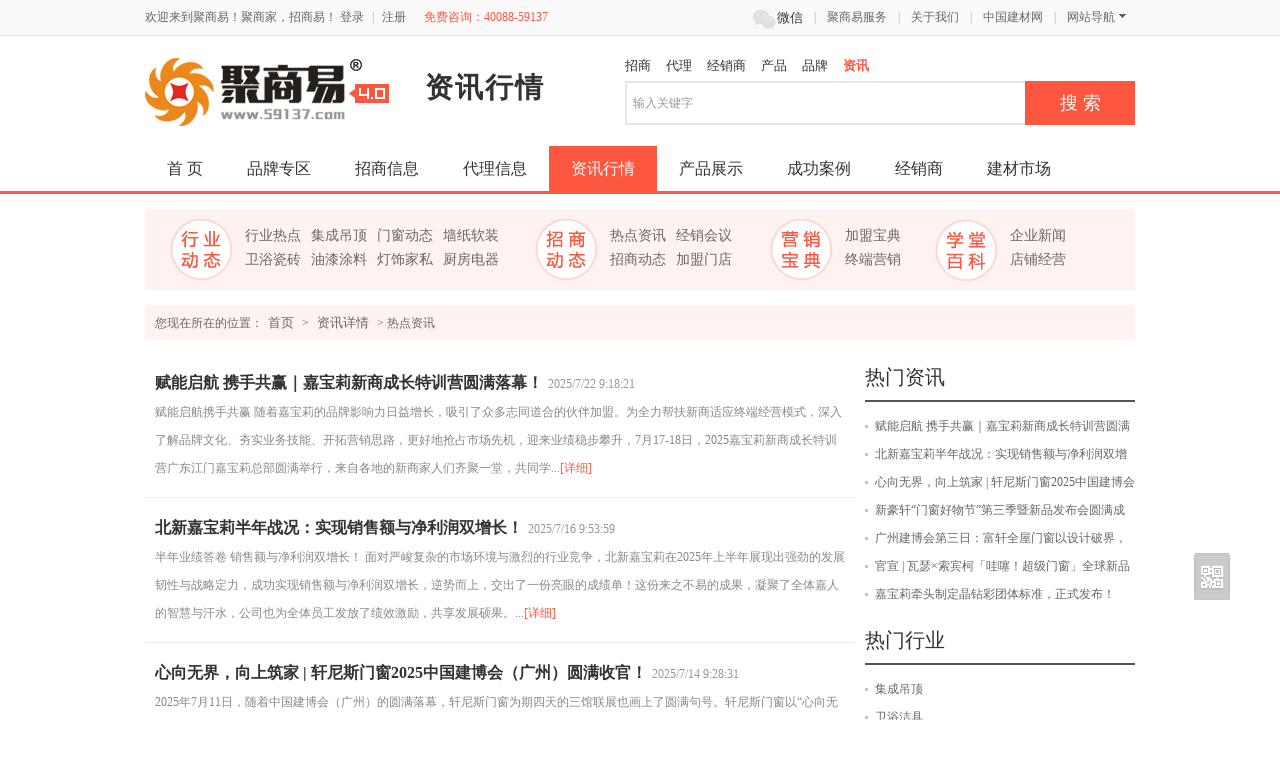

--- FILE ---
content_type: text/html; charset=gb2312
request_url: https://www.59137.com/news/list-49.html
body_size: 11924
content:


<!doctype html>
<html>
<head id="Head1"><meta charset="gb2312" /><link rel="stylesheet" href="//zsmeta.59137.com/index/css/reset.css" /><link rel="stylesheet" href="//zsmeta.59137.com/index/css/zs_init_.css" /><link rel="stylesheet" href="//zsmeta.59137.com/index/css/zs_invest.css" />
    <script type="text/javascript" src="//zsmeta.59137.com/index/js/jquery-1.8.0.min.js"></script>
    <meta name="applicable-device" content="pc" /><meta http-equiv="Cache-Control" content="no-transform" /><meta http-equiv="Cache-Control" content="no-siteapp" />
    <link rel="stylesheet" href="//zsmeta.59137.com/index/css/zs_index.css" />
    <meta name="mobile-agent" content="format=html5;url=//m.59137.com/news/list-49.html" />
    <link rel="alternate" media="only screen and (max-width:1000px)" href="//m.59137.com/news/list-49.html" />
<title>热点资讯,热点资讯新闻信息中心-聚商易</title>
<meta name="keywords" content="热点资讯新闻信息,热点资讯招商新闻" />
<meta name="description" content="聚商易新闻资讯热点资讯板块，提供关于热点资讯类相关信息，让关注热点资讯客户了解更多行业动态信息；更多可点击进入查看更多。" /></head>
<body>
    <!--顶部导航-->
    <script type="text/javascript" src="//zsmeta.59137.com/index/js/topnav.js" charset="utf-8"></script>
    <!--header-->
    <div id="header">
        <div class="g-row">
            <div class="logo">
                <a href="//www.59137.com">
                    <img src="//zsmeta.59137.com/index/img/zs_logo.png" alt="聚商易"></a>
            </div>
            <div class="headertitle">
                <h1>资讯行情</h1>
            </div>
            <div class="searchMenu list_searchMenu fr">
                <form method="get" onsubmit="return checkform(this);" action="/search.aspx">
                    <p class="search_tabs"><a >招商</a><a >代理</a><a >经销商</a><a >产品</a><a >品牌</a><a id="search_on">资讯</a></p>
                    <div class="search_content">
                        <ul>
                            <li class="search_text">
                                <input name="key" type="text" class="search_input" id="key" value='输入关键字' onfocus="if(this.value=='输入关键字'){this.value='';}" onblur="if(this.value==''){this.value='输入关键字';}" /></li>
                            <li class="search_btn">
                                <input id="Search_btnSearch" type="submit" value="搜索"></li>
                        </ul>
                        
                        <input type="hidden" id="hfSearchMenu" name="hfSearchMenu" value="资讯" />
                    </div>
                </form>
                <script>
                    //搜索框
                    $(".search_tabs a").each(function (i) {
                        $(this).click(function () {
                            $(".search_tabs a").removeAttr("id");
                            $(this).attr("id", "search_on");
                            $("#hfSearchMenu").val($(this).text());
                        });
                    });
                </script>
            </div>
        </div>
    </div>
    <!--header end-->
    <!--主导航-->
    <div id="nav">
        <div class="g-row">
            <ul class="nav">
                <li><a target="_self" href="/" >首 页</a></li>
                <li><a target="_self" href="/brand/" >品牌专区</a></li>
                <li><a target="_self" href="/zhaoshang" >招商信息</a></li>
                <li><a target="_self" href="/agent" >代理信息</a></li>
                <li><a target="_self" href="/news" class="active">资讯行情</a></li>
                <li><a target="_self" href="/product" >产品展示</a></li>
                <li><a target="_self" href="/case/" class="f-end ">成功案例</a></li>
                <li><a target="_self" href="/dealer/" >经销商</a></li>
                <li><a href="//market.bmlink.com/" rel="nofollow" class="f-end" target="_blank">建材市场</a></li>
            </ul>
        </div>
    </div>
    <!--主导航end-->
    
    
<div id="newsdh" class="g-row menu mt10">
    <ul class="sub_menu u-tit-i01">
      <li>
        <a href="list-48.html">行业热点</a>
      </li>
      <li>
        <a href="list-c149.html">集成吊顶</a>
      </li>
      <li>
        <a href="list-c106.html">门窗动态</a>
      </li>
      <li><a href="list-c148.html">墙纸软装</a></li>
            <li><a href="list-c151.html">卫浴瓷砖</a></li>
                  <li><a href="list-c112.html">油漆涂料</a></li>
                        <li><a href="list-c155.html">灯饰家私</a></li>
                              <li><a href="list-c152.html">厨房电器</a></li>
    </ul>
    <ul  class="sub_menu u-tit-i02">
      <li>
        <a href="list-49.html">热点资讯</a>
      </li>
      <li>
        <a href="list-1.html">经销会议</a>
      </li>
      <li>
        <a href="list-51.html">招商动态</a>
      </li>
      <li>
        <a href="list-52.html">加盟门店</a>
      </li>
    </ul>
    <ul class="sub_menu u-tit-i03">
      <li>
        <a href="list-56.html" >加盟宝典</a>
      </li>
      <li>
        <a href="list-57.html" >终端营销</a>
      </li>
    </ul>
    <ul  class="sub_menu u-tit-i04">
      <li>
        <a href="list-22.html">企业新闻</a>
      </li>
      <li>
        <a href="list-54.html">店铺经营</a>
      </li>
    </ul>
</div>
    <div class="g-row">
        <div id="location">
            您现在所在的位置：<a href="/" title="首页">首页</a>&nbsp;&gt;&nbsp;<a href="/news/" title="资讯详情">资讯详情</a>&nbsp;&gt;&nbsp;热点资讯
        </div>
    </div>
    <div class="g-row">
        <div class="g-18">
            <div class="m-news-list">
                
                <ul>
                    <li><strong><a href="/news/1124651.html" title="赋能启航 携手共赢｜嘉宝莉新商成长特训营圆满落幕！">赋能启航 携手共赢｜嘉宝莉新商成长特训营圆满落幕！</a></strong><span>2025/7/22 9:18:21</span></li>
                    <li>赋能启航携手共赢&nbsp;随着嘉宝莉的品牌影响力日益增长，吸引了众多志同道合的伙伴加盟。为全力帮扶新商适应终端经营模式，深入了解品牌文化、夯实业务技能、开拓营销思路，更好地抢占市场先机，迎来业绩稳步攀升，7月17-18日，2025嘉宝莉新商成长特训营广东江门嘉宝莉总部圆满举行，来自各地的新商家人们齐聚一堂，共同学...<a href="/news/1124651.html" class="s-red">[详细]</a></li>
                </ul>
                
                <ul>
                    <li><strong><a href="/news/1124636.html" title="北新嘉宝莉半年战况：实现销售额与净利润双增长！">北新嘉宝莉半年战况：实现销售额与净利润双增长！</a></strong><span>2025/7/16 9:53:59</span></li>
                    <li>半年业绩答卷&nbsp;销售额与净利润双增长！&nbsp;面对严峻复杂的市场环境与激烈的行业竞争，北新嘉宝莉在2025年上半年展现出强劲的发展韧性与战略定力，成功实现销售额与净利润双增长，逆势而上，交出了一份亮眼的成绩单！这份来之不易的成果，凝聚了全体嘉人的智慧与汗水，公司也为全体员工发放了绩效激励，共享发展硕果。...<a href="/news/1124636.html" class="s-red">[详细]</a></li>
                </ul>
                
                <ul>
                    <li><strong><a href="/news/1124620.html" title="心向无界，向上筑家 | 轩尼斯门窗2025中国建博会（广州）圆满收官！">心向无界，向上筑家 | 轩尼斯门窗2025中国建博会（广州）圆满收官！</a></strong><span>2025/7/14 9:28:31</span></li>
                    <li>2025年7月11日，随着中国建博会（广州）的圆满落幕，轩尼斯门窗为期四天的三馆联展也画上了圆满句号。轩尼斯门窗以&ldquo;心向无界，向上筑家&rdquo;为主题，用一场跨维度、多场景、全链路的创新实践，重新定义了&ldquo;门窗&rdquo;这一传统品类在现代人居体系中的价值&mdash;&mdash;不再只是空间的分隔者，而是生活方式的...<a href="/news/1124620.html" class="s-red">[详细]</a></li>
                </ul>
                
                <ul>
                    <li><strong><a href="/news/1124611.html" title="新豪轩“门窗好物节”第三季暨新品发布会圆满成功，擘画品质生活新图景">新豪轩“门窗好物节”第三季暨新品发布会圆满成功，擘画品质生活新图景</a></strong><span>2025/7/11 14:49:35</span></li>
                    <li>当国家好房子战略掀开人居品质革命序幕，一扇好门窗的价值正被重新定义。2025年7月9日，&ldquo;新豪轩门窗好物节第三季暨新品发布会&rdquo;在广州建博会圆满举行，受到了来自房产房协、门窗好物供应商、科技圈、设计师等多圈层人群的高度关注和好评。此次盛会深度链接了好门窗与好房子、好生活的价值内涵，极 大丰富和拓展...<a href="/news/1124611.html" class="s-red">[详细]</a></li>
                </ul>
                
                <ul>
                    <li><strong><a href="/news/1124609.html" title="广州建博会第三日：富轩全屋门窗以设计破界，重塑美好人居新范式">广州建博会第三日：富轩全屋门窗以设计破界，重塑美好人居新范式</a></strong><span>2025/7/10 23:08:24</span></li>
                    <li>2025年7月10日，广州建博会进入第三天，各大品牌纷纷亮出&ldquo;看家本领&rdquo;。在D区19.2馆12号展位，富轩全屋门窗以&ldquo;好玻璃&middot;好门窗&middot;好房子&rdquo;为主题，携&ldquo;暖芯&rdquo;窗系列、UPVC铝塑系统门窗等创新产品，以及七大新型玻璃技术，为行业呈现了一场关于&ldquo;打破界限，创美好人居生活&rd...<a href="/news/1124609.html" class="s-red">[详细]</a></li>
                </ul>
                
                <ul>
                    <li><strong><a href="/news/1124605.html" title="官宣 | 瓦瑟×索宾柯「哇噻！超级门窗」全球新品战略升级发布">官宣 | 瓦瑟×索宾柯「哇噻！超级门窗」全球新品战略升级发布</a></strong><span>2025/7/10 16:40:30</span></li>
                    <li>盛夏广州，热浪翻涌，门窗行业的创新浪潮更为澎湃。
2025年7月9日，瓦瑟系统门窗与全球五金标杆索宾柯携手举办「WOW！SuperWindows哇噻！超级门窗」全球新品战略升级发布会在广州建博会瓦瑟展馆盛大召开。

这场以&ldquo;S（Sobinco） W（Wazzor）=超级门窗&rdquo;为核心理念的行业盛会，不仅展现了两大品牌在创新研发和...<a href="/news/1124605.html" class="s-red">[详细]</a></li>
                </ul>
                
                <ul>
                    <li><strong><a href="/news/1124592.html" title="嘉宝莉牵头制定晶钻彩团体标准，正式发布！">嘉宝莉牵头制定晶钻彩团体标准，正式发布！</a></strong><span>2025/7/9 10:14:39</span></li>
                    <li>7月8日，以【绿艺共生&middot;重构边界】为主题的第三届艺术涂料节暨当代建筑涂装设计展在广州隆重举行。展会聚焦&ldquo;双碳&rdquo;战略及&ldquo;好房子&rdquo;政策，集中展示了一系列环保、低碳的艺术涂料、仿石涂料及新型辅材产品，推动建筑涂装从功能层面向美学与生态双维度升级，为行业转型升级提供核心方向。

在展...<a href="/news/1124592.html" class="s-red">[详细]</a></li>
                </ul>
                
                <ul>
                    <li><strong><a href="/news/1124591.html" title="心向无界·向上筑家 | 轩尼斯门窗三馆重磅亮相2025广州建博会">心向无界·向上筑家 | 轩尼斯门窗三馆重磅亮相2025广州建博会</a></strong><span>2025/7/9 10:04:05</span></li>
                    <li>当深度转型期的中国家居建材行业在房地产调整、供应链震荡、消费代际更迭、科技跃迁以及&ldquo;以旧换新&rdquo;、&ldquo;好房子&rdquo;建设等多重力量交织下寻求破局方向时，第27届中国（广州）国际建筑装饰博览会（简称&ldquo;广州建博会&rdquo;）于7月8日在广州琶洲广交会展馆盛大启幕。

作为大家居建装行业全球规模领...<a href="/news/1124591.html" class="s-red">[详细]</a></li>
                </ul>
                
                <ul>
                    <li><strong><a href="/news/1124590.html" title="科凡高定闪耀广州建博会，引领美学高定潮流">科凡高定闪耀广州建博会，引领美学高定潮流</a></strong><span>2025/7/8 23:04:47</span></li>
                    <li>　7月8日，科凡高定携电影级美学空间展馆精彩亮相第27届中国建博会（广州）。作为国内规模最 大、影响力最深远的建筑装饰行业盛会，广州建博会今年吸引超2000家企业与数十万海内外专业观众齐聚。
本届展会中，科凡高定联合联邦高登，共同打造以&ldquo;探寻免漆工艺高级美&rdquo;为主题的特色展览，开幕首日便凭借独特设计...<a href="/news/1124590.html" class="s-red">[详细]</a></li>
                </ul>
                
                <ul>
                    <li><strong><a href="/news/1124588.html" title="首日盛况 | 新豪轩门窗亮相2025广州建博会，开展首日燃爆全场！">首日盛况 | 新豪轩门窗亮相2025广州建博会，开展首日燃爆全场！</a></strong><span>2025/7/8 22:32:21</span></li>
                    <li>2025年7月8日，被誉为&ldquo;大家居建装行业全球第 一展&rdquo;的第27届中国建博会（广州）在广交会展馆正式拉开帷幕。新豪轩门窗以「智为美好发生」为主题，携智能产品矩阵及全屋门窗解决方案，强势登陆广交会展馆D区19.2头位。凭借创新设计与前沿科技，新豪轩为观众呈现了一场关于品质人居的深度对话，开展首日即引爆观展...<a href="/news/1124588.html" class="s-red">[详细]</a></li>
                </ul>
                
                <ul>
                    <li><strong><a href="/news/1124577.html" title="闪耀铝合金门窗领域！轩尼斯门窗荣膺 2025 中国建材网推荐品牌">闪耀铝合金门窗领域！轩尼斯门窗荣膺 2025 中国建材网推荐品牌</a></strong><span>2025/7/7 10:01:37</span></li>
                    <li>在建材行业，品牌的力量至关重要，它不仅代表着品质与信誉，更是消费者选择产品的重要依据。作为专注于建材领域发展、严格筛选优质品牌的专业平台，中国建材网始终致力于挖掘在行业内兼具过硬品质与良好口碑的标杆企业。轩尼斯门窗凭借在技术创新、产品实力打磨以及市场认可度等方面的卓越表现，成功入选2025中国建材网推荐...<a href="/news/1124577.html" class="s-red">[详细]</a></li>
                </ul>
                
                <ul>
                    <li><strong><a href="/news/1124576.html" title="铝合金门窗行业佼佼者——澳威门窗荣获2025年中国建材网推荐品牌&#8204;">铝合金门窗行业佼佼者——澳威门窗荣获2025年中国建材网推荐品牌&#8204;</a></strong><span>2025/7/7 9:50:02</span></li>
                    <li>在当前铝合金门窗行业竞争激烈、产品同质化现象日益凸显的背景下，品牌的影响力和产品的差异化成为了企业脱颖而出的关键。近日，佛山澳威科技实业有限公司凭借其卓越的综合实力，成功荣获2025年中国建材网推荐铝合金门窗品牌大奖。这一荣誉不仅彰显了澳威门窗在行业内的领先地位，也为其未来的发展注入了新的动力。

&zwn...<a href="/news/1124576.html" class="s-red">[详细]</a></li>
                </ul>
                
                <ul>
                    <li><strong><a href="/news/1124573.html" title="荣耀加冕！2025 中国建材网力荐穗福门窗，凭硬核实力领跑铝合金门窗赛道&#8203;">荣耀加冕！2025 中国建材网力荐穗福门窗，凭硬核实力领跑铝合金门窗赛道&#8203;</a></strong><span>2025/7/4 14:54:31</span></li>
                    <li>作为建材行业权威平台，中国建材网一直致力于为消费者甄选优质品牌，推动行业健康发展。...<a href="/news/1124573.html" class="s-red">[详细]</a></li>
                </ul>
                
                <ul>
                    <li><strong><a href="/news/1124561.html" title="第 27 届中国建博会（广州）7 月 8 日启幕 30 万㎡展场汇聚近 2000 家冠军企业首秀">第 27 届中国建博会（广州）7 月 8 日启幕 30 万㎡展场汇聚近 2000 家冠军企业首秀</a></strong><span>2025/7/1 15:20:04</span></li>
                    <li>由中国对外贸易中心集团有限公司、中国建筑装饰协会主办，中国对外贸易广州展览有限公司承办，中国林产工业协会、全国工商联家具装饰业商会支持的第27届中国建博会（广州）将于7月8日在广交会展馆盛大开幕。展会以&ldquo;冠军企业首秀平台&rdquo;为定位，展览面积30万平方米，参展企业近2000家，预计吸引逾20万海内外专业观...<a href="/news/1124561.html" class="s-red">[详细]</a></li>
                </ul>
                
                <ul>
                    <li><strong><a href="/news/1124525.html" title="嘉宝莉“新”实力，藏不住了！">嘉宝莉“新”实力，藏不住了！</a></strong><span>2025/6/24 11:06:39</span></li>
                    <li>嘉宝莉又有新涂装方案以及水性自动化调色系统重磅上市这下我们的&ldquo;新&rdquo;实力真的藏不住了！
优雅的法式风，怀旧的中古风，精致的轻奢风，精炼的极简风，质朴的侘寂风，当下这些流行的家居风格，如何用涂装一键解锁？答案是实色混油涂装！实色混油涂装凭借高遮盖力、雅致的纯色、丰富的色彩，能更好地融入与打造不...<a href="/news/1124525.html" class="s-red">[详细]</a></li>
                </ul>
                
                <ul>
                    <li><strong><a href="/news/1124461.html" title="嘉宝莉核心经销商走进北新建材">嘉宝莉核心经销商走进北新建材</a></strong><span>2025/5/27 8:39:31</span></li>
                    <li>为深化与北新建材&ldquo;一体两翼&rdquo;战略协同，赋能经销商全产品系统服务能力，北新建材战略营销部联合北新嘉宝莉在北新建材总部举办&ldquo;2025新起点&middot;踏征程&rdquo;北方大区核心经销商交流活动。
北方8省市的80余位北新嘉宝莉核心经销商走进北新建材总部，与龙牌公司、北新防水等业务板块代表开展座谈交流、...<a href="/news/1124461.html" class="s-red">[详细]</a></li>
                </ul>
                
                <ul>
                    <li><strong><a href="/news/1124449.html" title="价值共鸣，和美同行 | 月星家居集团领导一行深度参访美之选门窗">价值共鸣，和美同行 | 月星家居集团领导一行深度参访美之选门窗</a></strong><span>2025/5/22 10:14:58</span></li>
                    <li>月星家居集团为更好打造&ldquo;美好生活提供商&rdquo;的生态平台，其高管团队走访家居行业的各板块企业，于近日重点走访门窗行业TOP10企业。
5月21日，其招商中心总经理欧道俊先生、招商中心建材定制事业部总监周巍先生等高管团队莅临美之选门窗参观交流。作为门窗行业TOP10品牌，美之选门窗近年来凭借差异化产品策略和智...<a href="/news/1124449.html" class="s-red">[详细]</a></li>
                </ul>
                
                <ul>
                    <li><strong><a href="/news/1124447.html" title="双核驱动，智见未来 | 美之选门窗四会特大产业链智造基地暨美之选大厦开工奠基仪式圆满礼成！">双核驱动，智见未来 | 美之选门窗四会特大产业链智造基地暨美之选大厦开工奠基仪式圆满礼成！</a></strong><span>2025/5/22 10:04:33</span></li>
                    <li>春和景明，万物生辉。4月15日，美之选门窗四会特大产业链智造基地暨美之选大厦开工奠基仪式圆满礼成。
美之选门窗董事长徐锦荣先生、总经理徐欣妍女士、顾问刘洋先生、美之选门窗一众领导及其他嘉宾等共同出席见证此次奠基仪式。

在消费升级与产业转型的双重驱动下，美之选以四会智造基地扩建与总部大厦投建为战略支点...<a href="/news/1124447.html" class="s-red">[详细]</a></li>
                </ul>
                
                <ul>
                    <li><strong><a href="/news/1124445.html" title="喜封金顶！尚品宅配金融城总部大楼封顶仪式圆满礼成">喜封金顶！尚品宅配金融城总部大楼封顶仪式圆满礼成</a></strong><span>2025/5/21 8:49:12</span></li>
                    <li>穗城初夏，万物争荣；珠江之畔，智领潮头。5月19日，广州国际金融城东区江畔，尚品宅配集团金融城总部大楼封顶仪式在此盛大举行！
天河区人民政 府党组成员、副区长袁笑一，天河区商务局局长王鹤等&nbsp;政 府领导，尚品宅配集团董事长李连柱，集团董事、总裁周叔毅，集团董事彭劲雄，集团董事付建平等集团领导，参与项目...<a href="/news/1124445.html" class="s-red">[详细]</a></li>
                </ul>
                
                <ul>
                    <li><strong><a href="/news/1124434.html" title="韩国LOTTE高管团队到访北新嘉宝莉，开展深度合作交流">韩国LOTTE高管团队到访北新嘉宝莉，开展深度合作交流</a></strong><span>2025/5/16 14:23:40</span></li>
                    <li>近日，韩国知名纤维素生产商LOTTE高管团队到访北新嘉宝莉，双方以&ldquo;创新驱动、合作共赢&rdquo;作为交流主题，就纤维素应用研发、供应链体系优化、国际市场变化中的机遇与挑战、合作模式创新等议题开展交流。


杜阮工厂参观生产线



参观艺术涂料展厅&amp;交流现场
跨境人民币结算:
构筑汇率风险防控新模式...<a href="/news/1124434.html" class="s-red">[详细]</a></li>
                </ul>
                

                <!--分页-->
                <div class="m-page">
                    <span class="paginationInfo">1/414 记录数:8272</span> &nbsp;<span><a href="javascript:void(0);">首页</a></span> <span><a href="javascript:void(0);">上一页</a></span> <span class="currentPage">1</span> <span><a href="/news/list-49-p2.html">2</a></span> <span><a href="/news/list-49-p3.html">3</a></span> <span><a href="/news/list-49-p4.html">4</a></span> <span><a href="/news/list-49-p5.html">5</a></span> <span><a href="/news/list-49-p6.html">6</a></span> <span><a href="/news/list-49-p7.html">7</a></span> <span><a href="/news/list-49-p8.html">8</a></span> <span><a href="/news/list-49-p9.html">9</a></span> <span><a href="/news/list-49-p10.html">10</a></span> <span><a href="/news/list-49-p11.html">...</a></span> <span><a href="/news/list-49-p2.html">下一页</a></span> <span><a href="/news/list-49-p414.html">末页</a></span> 
                </div>
            </div>
        </div>
        <div class="g-7 g-r">
            <div class="m-box m-move">
                <div class="m-box-head">
                    <h3 class="m-box-head-title">热门资讯</h3>
                </div>
                <ul class="m-list ">
                    <li><a href="/news/1124651.html" target="_blank">赋能启航 携手共赢｜嘉宝莉新商成长特训营圆满落幕！</a></li>
                    <li><a href="/news/1124636.html" target="_blank">北新嘉宝莉半年战况：实现销售额与净利润双增长！</a></li>
                    <li><a href="/news/1124620.html" target="_blank">心向无界，向上筑家 | 轩尼斯门窗2025中国建博会（广州）圆满收官！</a></li>
                    <li><a href="/news/1124611.html" target="_blank">新豪轩“门窗好物节”第三季暨新品发布会圆满成功，擘画品质生活新图景</a></li>
                    <li><a href="/news/1124609.html" target="_blank">广州建博会第三日：富轩全屋门窗以设计破界，重塑美好人居新范式</a></li>
                    <li><a href="/news/1124605.html" target="_blank">官宣 | 瓦瑟×索宾柯「哇噻！超级门窗」全球新品战略升级发布</a></li>
                    <li><a href="/news/1124592.html" target="_blank">嘉宝莉牵头制定晶钻彩团体标准，正式发布！</a></li>
                    
                </ul>
            </div>
            <div class="m-box m-move">
                <div class="m-box-head">
                    <h3 class="m-box-head-title">热门行业</h3>
                </div>
                <ul class="m-list">
                    <li><a href="//www.59137.com/diaoding" title="集成吊顶" target="_blank">集成吊顶</a></li>
                    <li><a href="//www.59137.com/weiyu" title="卫浴洁具" target="_blank">卫浴洁具</a></li>
                    <li><a href="//www.59137.com/menchuang" title="门窗" target="_blank">门窗</a></li>
                    <li><a href="//www.59137.com/diban" title="地板" target="_blank">地板</a></li>
                    <li><a href="//www.59137.com/taoci" title="陶瓷" target="_blank">陶瓷</a></li>
                    <li><a href="//www.59137.com/chufangdianqi" title="厨房电器" target="_blank">厨房电器</a></li>
                    <li><a href="//www.59137.com/qiangzhi" title="墙体饰材" target="_blank">墙体饰材</a></li>
                    <li><a href="//www.59137.com/bancai" title="板材" target="_blank">板材</a></li>
                    <li><a href="//www.59137.com/dingzhijiaju" title="定制家居" target="_blank">定制家居</a></li>
                    <li><a href="//www.59137.com/youqi" title="油漆涂料" target="_blank">油漆涂料</a></li>
                    
                </ul>
            </div>
            <!--其他品牌信息-->
            <div class="m-box m-move">
                <div class="m-box-head">
                    <h3 class="m-box-head-title">相关品牌</h3>
                </div>
                <ul class="m-list">
                    <li>
                        <a target="_blank" href="//www.59137.com/maigao9999/">麦高</a>加盟费用：5-10万
                    </li>
                    <li>
                        <a target="_blank" href="//www.59137.com/Krystaline/">Krystaline</a>加盟费用：10-20万
                    </li>
                    <li>
                        <a target="_blank" href="//www.59137.com/an13331079052/">富瑞勒斯</a>加盟费用：2-5万
                    </li>
                    <li>
                        <a target="_blank" href="//www.59137.com/kmqwyu/">卡麦奇卫浴</a>
                    </li>
                    <li>
                        <a target="_blank" href="//www.59137.com/blzwyu/">佰利尊卫浴</a>
                    </li>
                    <li>
                        <a target="_blank" href="//www.59137.com/xswyu/">祥叔卫浴</a>
                    </li>
                    <li>
                        <a target="_blank" href="//www.59137.com/yjswyu/">雅加斯卫浴</a>
                    </li>
                    <li>
                        <a target="_blank" href="//www.59137.com/htwyuu/">惠腾卫浴</a>
                    </li>
                    <li>
                        <a target="_blank" href="//www.59137.com/wswyu/">沃胜卫浴</a>
                    </li>
                    <li>
                        <a target="_blank" href="//www.59137.com/dqwyu/">大秦卫浴</a>
                    </li>
                    
                </ul>
            </div>
            <!--其他品牌信息end-->
            <!--其他招商信息-->
            <div class="m-box m-move">
                <div class="m-box-head">
                    <h3 class="m-box-head-title">其他招商信息</h3>
                </div>
                <ul class="m-list">
                    <li><a href="//www.59137.com/zhaoshang/4105761.html" title="戴思乐招商，发家致富之选" target="_blank">戴思乐招商，发家致富之选</a></li>
                    <li><a href="//www.59137.com/zhaoshang/4105760.html" title="欢迎加盟戴思乐" target="_blank">欢迎加盟戴思乐</a></li>
                    <li><a href="//www.59137.com/zhaoshang/4105753.html" title="40.5KV户内手车式SF6断路器" target="_blank">40.5KV户内手车式SF6断路器</a></li>
                    <li><a href="//www.59137.com/zhaoshang/4105742.html" title="招聘建筑管道代理商" target="_blank">招聘建筑管道代理商</a></li>
                    <li><a href="//www.59137.com/zhaoshang/4105718.html" title="生态板、家具板、阻燃板、无醛板材诚招加盟。" target="_blank">生态板、家具板、阻燃板、无醛板材诚招加盟。</a></li>
                    <li><a href="//www.59137.com/zhaoshang/4105689.html" title="中山市宝云灯饰有限公司" target="_blank">中山市宝云灯饰有限公司</a></li>
                    <li><a href="//www.59137.com/zhaoshang/4105688.html" title="中木樵夫板材招商加盟" target="_blank">中木樵夫板材招商加盟</a></li>
                    <li><a href="//www.59137.com/zhaoshang/4105687.html" title="铝合金折叠门" target="_blank">铝合金折叠门</a></li>
                    <li><a href="//www.59137.com/zhaoshang/4105686.html" title="皮革帆布棉门帘" target="_blank">皮革帆布棉门帘</a></li>
                    <li><a href="//www.59137.com/zhaoshang/4105685.html" title="PVC折叠门" target="_blank">PVC折叠门</a></li>
                    
                </ul>
            </div>
            <!--其他招商信息end-->
            <!--其他代理信息-->
            <div class="m-box m-move">
                <div class="m-box-head">
                    <h3 class="m-box-head-title">其他代理信息</h3>
                </div>
                <ul class="m-list">
                    <li><a href="/agent/160702.html">我要代理橱衣柜</a></li>
                    <li><a href="/agent/160697.html">我要代理博瑞松门业</a></li>
                    <li><a href="/agent/160015.html">本人想代理该公司品牌</a></li>
                    <li><a href="/agent/160013.html">我要代理啄木鸟</a></li>
                    <li><a href="/agent/159999.html">我要代理慕思家纺</a></li>
                    <li><a href="/agent/159856.html">我要代理我要代理蒙娜丽莎卫浴</a></li>
                    <li><a href="/agent/157485.html">我要代理千山板材</a></li>
                    <li><a href="/agent/157445.html">我要代理纽诺新风</a></li>
                    <li><a href="/agent/157438.html">我要代理大力牌</a></li>
                    <li><a href="/agent/157437.html">我要代理门窗</a></li>
                    
                </ul>
            </div>
            <!--其他代理信息end-->
        </div>
    </div>

    <!--footer-->
    <script type="text/javascript" src="//zsmeta.59137.com/index/js/footer.js" charset="utf-8"></script>
    <!--footer end-->
    <script type="text/javascript" src="//zsmeta.59137.com/index/js/Jquery.Common.js"></script>
    <script type="text/javascript" src="//zsmeta.59137.com/index/js/sally.min.js"></script>
    <script type="text/javascript" src="//zsmeta.59137.com/index/js/gotop.js"></script>
    <script type="text/javascript" src="//zsmeta.59137.com/index/js/jquery.slider.js"></script>
</body>
</html>


--- FILE ---
content_type: text/css
request_url: https://zsmeta.59137.com/index/css/zs_init_.css
body_size: 6697
content:
@charset "gb2312";
body{font-family: "Microsoft YaHei";}
a,body { color: #333; }
a { color: #333; }
a:hover { color: #666; text-decoration: none; }
b,.red { color: #fe5740; }


/*iconfont*/
@font-face {font-family: 'iconfont';
    src: url('//www.59137.com/font/iconfont.eot?date=201704'); /* IE9*/
    src: url('//www.59137.com/font/iconfont.eot?#iefix') format('embedded-opentype'), /* IE6-IE8 */
    url('//www.59137.com/font/iconfont.woff?date=201704') format('woff'), /* chrome??firefox */
    url('//www.59137.com/font/iconfont.ttf?date=201704') format('truetype'), /* chrome??firefox??opera??Safari, Android, iOS 4.2+*/
    url('//www.59137.com/font/iconfont.svg#uxiconfont') format('svg'); /* iOS 4.1- */
}
.iconfont {
  font-family:"iconfont" !important;
  font-size:16px;
  font-style:normal;
  -webkit-font-smoothing: antialiased;
  -webkit-text-stroke-width: 0.2px;
  -moz-osx-font-smoothing: grayscale;
}

/* 顶部导航 */
#m-topnav{width:100%;background-color:#f9f9f9;color:#666;height:35px; line-height: 35px;border-bottom: 1px solid #e6e6e6;}
#m-topnav a{color:#666; }
.tnl,#m-topnav dt,#m-topnav dd{float:left;}
.tnr{float:right;display: block;}
.top_tel{padding-left: 15px;color:#FF5641;}
#m-topnav dd{position: relative;height: 33px;line-height: 33px; border: 1px solid #f9f9f9; margin-right:-2px;padding:0 9px;}
#m-topnav dd.ico-wx { line-height: 33px; color: #333; font-size: 13px; }
#m-topnav dd.ico-wx i { font-size:26px; color: #e0e0e0; float: left; }
#m-topnav .u-menu{display: none;position: absolute;left:-83px;top:33px;min-width: 100%;border: 1px solid #e6e6e6;border-top: 0;padding-bottom:5px; background: #fff;*width:100px}
#m-topnav .thide { line-height: 26px; float: left; width: 160px; }
#m-topnav .thide a{ display:inline-block;text-align:center; height: 24px; line-height: 24px; width:50px; padding:0 5px; margin:0 0 0 15px; }
#m-topnav .thide a:hover{ background-color:#eff1f3; }
/*Details to set up*/
#m-topnav .tnr dt{padding-right: 10px;}

.nav_line{line-height: 20px; padding: 0 5px; color: #aab2bd; font-style: normal;}
#m-topnav dd.nav_line{line-height: 32px; color: #aab2bd;padding:0 2px;}
/*status下拉展开*/
.tnl dd a{color: #666;}
.tnl dd a:hover{color: #1981b7; }
#m-topnav dd a.sve{ background:url(../img/icon_sev.png) no-repeat 52px 13px; display:block;width:60px;}
#m-topnav .active .u-menu{display: block; z-index:10;}
#m-topnav .active{background: #fff;border-color: #ddd;border-bottom: 0;}
#m-topnav .u-weixin { left:-1px; }

/*---------- 头部 ----------*/
#header { height: 110px;}
.logo{float: left;width: 250px; height: 70px; margin: 21px 0 0 0; }
.logo h1,.logotxt strong {display: none;}
.logotxt { margin: 21px 0 0 0; float: left; }
.headertitle h1,.headertitle strong { float: left; margin:18px 0 0 15px; padding:0 0 0 15px; font:bold 28px/240% "Microsoft YaHei"; letter-spacing: 2px;}
.headertitle h1.cate{font-size:20px; line-height:360%;padding:0}

/*焦点图*/
.wrapper{width:695px;float:left;}#focus{width:695px;height:280px;overflow:hidden;position:relative;}#focus ul{height:280px;position:absolute;}#focus ul li{float:left;width:695px;height:280px;overflow:hidden;position:relative;}#focus .btnBg{position:absolute;width:695px;height:20px;left:0;bottom:5px;display:none;}#focus .btn{position:absolute;width:660px;height:10px;padding:5px 10px;right:5px;bottom:14px;text-align:right;}#focus .btn span{display:inline-block;_display:inline;_zoom:1;width:16px;height:15px;_font-size:0;margin:0 0 0 6px;cursor:pointer;background:#fff;}#focus .btn span.on{background:#ef5740;}#focus .preNext{width:45px;height:70px;position:absolute;top:105px;background:url(../img/sprite.png) no-repeat 0 0;cursor:pointer;}#focus .pre{left:0;}#focus .next{right:0;background-position:right top;}

.wrapper2{width:520px;}
.wrapper2 #focus{width:520px;}
.wrapper2 #focus ul li{width:520px;}

/*搜索*/
.searchMenu{width:560px;height:80px; margin-top:15px; padding-right: 120px; background: url("../img/weixin_code.png") no-repeat right top;}
.search_tabs{ height:30px;}
.search_tabs a{padding:10px 15px 0 0; height:30px;line-height:30px;color:#333;outline:none;font-size: 13px;font-family:"微软雅黑","Microsoft Yahei"; cursor: pointer;}
.search_tabs a:hover{ text-decoration:none;color:#333;}
#search_on{color:#ff5640; font-weight: bold;}
.search_content ul{clear:both;}
.search_text{float:left; width:450px; height:44px;}
.search_text input:focus {border:2px solid #fe5740}
.search_input{width:448px;height:40px;line-height:40px;vertical-align:middle;border:2px solid #e6e6e6;padding:0 6px;color:#999;*height:31px; *margin-top:-1px; outline:none;border-right: none;}
.search_btn{ float:left;}
.search_btn input {cursor:pointer; border:none;color:#fff; display:block;height:44px;width:110px;text-align:center;line-height:44px;vertical-align:middle;background-color:#fe5740; font-family:"微软雅黑","Microsoft Yahei";font-size:18px; padding-left: 6px; letter-spacing: 5px;}

.list_searchMenu{width:510px;padding-right:0;background: none;}
.list_searchMenu .search_text{float:left; width:400px; height:44px;}

/*快捷导航*/
.quickbtn{width:252px;}
.quickbtn a { cursor:pointer; margin: 0 0 0 20px ; float: right; display: block; position: relative; width: 105px; height: 45px; line-height: 45px; font-size: 16px; color:#fe5740; font-family:"微软雅黑","Microsoft Yahei"}
.quickbtn a:Hover{color:#333;}
.quickbtn i { display: block; width: 32px; height: 35px; margin:0 0 0 5px; float: left; font-size:26px; color: #c4c4c4; }

/*---------- 友情链接 ----------*/
.friendlinks{color:#ccc;margin:15px 0;}
.friendlinks a{padding:0 8px;}
.friendlinks strong{color:#333;}

/*---------- 底部版权 ----------*/
#footer { background: #f7f7f7; margin: 20px 0 0; border-top: 1px solid #e6e9ed; }
.footer { padding:22px 0; }
.footer div.save,.footinfo { width: 100%; text-align: center; }

/*---------- 返回顶部 ----------*/
/*解决IE6下不兼容 position:fixed 的问题*/
#code,#code_hover,#gotop{ width:36px; height:48px; background:url(../img/icon-wx.png) no-repeat; position:fixed; right:50px; cursor:pointer;
_position:absolute;_bottom:auto;_top:expression(eval(document.documentElement.scrollTop+document.documentElement.clientHeight-this.offsetHeight-(parseInt(this.currentStyle.marginTop,10)||0)-(parseInt(this.currentStyle.marginBottom,10)||0)));
}
#code{ background-position:-184px -103px; bottom:120px; _margin-bottom:120px;}
#code_hover{ background-position:-224px -103px; bottom:120px; _margin-bottom:120px;}
#gotop{ background-position:-184px -159px; bottom:67px; _margin-bottom:67px;} 
#code_img{ width:179px; height:210px; background:url(../img/icon-wx.png) -2px -1px no-repeat; position:fixed; right:87px; bottom:67px; cursor:pointer; display:none;
_position:absolute;_bottom:auto;_top:expression(eval(document.documentElement.scrollTop+document.documentElement.clientHeight-this.offsetHeight-(parseInt(this.currentStyle.marginTop,10)||0)-(parseInt(this.currentStyle.marginBottom,10)||0))); _margin-bottom:67px;}
.backToTop { display:none; width:18px; line-height:1.2; padding:5px 0; background-color:#000; color:#fff; font-size:12px; text-align:center; position:fixed; _position:absolute; right:-1000px; bottom:100px; _bottom:"auto"; cursor:pointer; opacity:.6; filter:Alpha(opacity=60); }

/*-------------------- old --------------------*/
.u-tit{float: right;color: #ffd200;margin-top: 8px;}

.m-sibnav{border: 1px solid #e6e9ed;background: #f5f7fa;width: 988px;margin: 0 auto;margin-bottom: 10px;}
.m-sibnav dd{padding:5px 5px 5px 15px;background: #fff;}
.m-hotnav .u-tt,.m-sibnav .m-list01{color: #9786dc;}
.m-hotnav .m-hd{border-color: #e6e9ed;background: #f5f7fa;}
.m-hotnav .m-hd li a{background: #f5f7fa;border-color: #f5f7fa;}
.m-hotnav dd.active a { margin:0 15px; }
.m-hd li.active a{border-color: #e6e9ed;background: #fff;}
/*资讯顶部导航*/
.menu { width:960px;  height:61px; padding:10px 5px 10px 25px; background: #fff3f2; margin: 15px auto; }
.sub_menu { float:left;padding:5px 10px 5px 75px; height:52px; font-size: 14px; background:url(../img/u-news-tt3.0.png) no-repeat; }
.u-tit-i01 { background-position:0 -4px; width:280px; }
.u-tit-i02 {  background-position:0 -78px; width:150px; }
.u-tit-i03 { background-position:0 -158px; width:80px; }
.u-tit-i04 { background-position:0 -238px;  width:80px; }
.sub_menu li { float:left; display:block; white-space: nowrap; padding-right:10px; line-height:24px; }
.sub_menu li a { color: #666; }
.sub_menu li a:hover { color: #fe5740; }

/*文字列表相关样式*/
.m-list,.m-list li{overflow:hidden;}
.m-list li{background:url([data-uri]) 0 50% no-repeat;
*background:url(../img/d.png) 0 50%  no-repeat;
height:2.2em;line-height:2.2em;padding-left: 10px;}
.m-list-r{float: right;margin-left: 5px;}
.m-list01{padding-left: 15px;}
.m-list01 a{display:inline-block;padding:5px 18px 5px 5px;white-space: nowrap; }
.m-list01 a.hot{ background:url(../img/hot-1.gif) no-repeat right top;}
.m-ilist { margin-right:-14px; }
.m-ilist li{ float: left;margin: 0 10px 10px 0;border: 1px solid #ddd;box-shadow: 0px 1px 3px rgba(0, 0, 0, 0.055);display: block;line-height: 20px;padding: 4px;transition: all 0.2s cubic-bezier(0.42, 0, 0.58, 1) 0;}
.m-ilist li:hover,.m-ilist-l .u-img:hover,.m-wgoods .u-img:hover{border-color: #fe5740;box-shadow: 0px 1px 4px rgba(99, 73, 196, 0.251);transition: all 0.2s cubic-bezier(0.42, 0, 0.58, 1) 0;}
.m-tit { overflow: hidden;width: 100%; }

.f-dtit{ border-bottom: 2px solid #555; }
.f-dtit .u-tt{ font-size:20px;height:45px; line-height: 45px; padding: 0; }
.f-dtit .u-tt2{ font-size:24px;height:45px; line-height: 45px; padding: 0;width:120px;margin:20px auto 0; font-family:"Microsoft YaHei";color:#fe5740;}
.f-dtit .u-more { margin:10px 0 0 15px;padding:0 18px;width:auto; }
.u-tt{display: block;float: left; font-family:"Microsoft YaHei", "微软雅黑", "宋体"; }
.bold{font-weight: bold;}
.u-more {background:#efefef;  color: #666; font-size: 14px; display: block; width: 72px;height: 28px; line-height: 28px; text-align: center;border-radius: 3px;font-family:"Microsoft YaHei";}
.u-more:hover { color: #999; }
.u-more:active { color: #626e7f; }
/*去除点,缩进填充*/
.f-nodot li {background:none;padding-left: 0;}
/* 含标题和Tab的模块头部-默认不定宽 */
.m-hd{height:30px;line-height:30px;padding:1px 0 0;border-bottom:1px solid #ddd;}
.m-hd strong,.m-hd ul,.m-hd li{float:left;display:inline;}
.m-hd strong{margin:0 20px 0 15px;}
.m-hd ul{margin-left:-2px;}
.m-hd li{position:relative;margin:-1px 0 0 2px;}
.m-hd li a{display: block;float:left;padding:0 15px;border:1px solid #fff;border-bottom:0;text-align:center;background: #fff;}
.m-hd li a:hover{background:#eee;}
.m-hd li.active a{position:relative;padding-bottom:1px;margin-bottom:-1px;border-color:#ddd;color: #666}
.m-hd li.active a:hover{background: #fff;}
.m-hd .more{float:right;margin-right:10px;}

/* tab居右 */
 ul.fr{float:right;}
.m-tab dd{display: none;}
.m-tab dd.active{display: block;}

.m-box { zoom: 1; font-size: 12px; margin: 0; padding: 0; }
.m-box:after { clear: both; content: " "; display: block; font-size: 0; height: 0; visibility: hidden }
.m-box-follow { border-top: 0 }
.m-box-head{ position: relative; line-height:38px; overflow: hidden; }
.m-box-head .m-box-head-title { color: #333; font-size: 14px; font-weight: 400; float: left; display: inline; margin: 0; padding: 0 }
.m-box-head .m-box-head-more { float: right }
.m-box-head .m-box-head-text { margin-left: 10px; color: gray; float: left }
.m-box-content { background: #fff;  padding: 10px }
/* 文本输入框 */
.u-ipt{width:180px;padding:5px;height:17px;border:1px solid #D9D9D9;border-top-color:#c0c0c0;line-height:17px;font-size:14px;color:#777;background:#fff;}

/*原色*/
.u-btn {background: #eee;display: inline-block;vertical-align: middle;*vertical-align: auto;zoom: 1;*overflow:visible;*display: inline;padding:0 12px;height:28px;line-height:28px;font-weight: 300;font-size: 12px;color: #666666;margin: 0;border: 0;text-decoration: none;text-align: center;}
.u-btn:hover {background-color: #eeeeee}
.u-btn:active {background: #eeeeee;color: #bbbbbb;}
input.u-btn,button.u-btn{height: 34px;cursor: pointer;}

/* 橙色 */
.u-btn-orange {box-shadow: none;background: #f18d05;color: white;}
.u-btn-orange:hover {background: #fa9915;}
.u-btn-orange:active { background: #d8891e; color: #a66103; }
/* 绿色 */
.u-btn-green { box-shadow: none; background: #7db500;color: white;border: none;}
.u-btn-green:hover {background: #8fcf00;color: #fff;}
.u-btn-green:active {background: #76a312;color: #486900;}

/* 较小 */
.u-btn-sm{padding:0 10px;height:22px;line-height:22px; }
.u-btn-sm.bg1{margin:0 40px 0 30px; background:#f8f8f8; border:1px solid #ddd; color:#f60;border-radius:5px;}

button.u-btn-sm{*height:24px;_line-height:19px;}
.blod{font-weight: bold;}
.m-gidar{zoom:1;margin: 10px -10px 0 0}
.m-gidar li{width: 240px;margin: 0 10px 10px 0;float: left;}

.m-tit {overflow: hidden;width: 100%;}
.m-tit span{ font-weight:bold;}
.m-tit span b{ color:#f00}

.u-tt{display: block;float: left;}
.u-more{float: right;margin-top:8px;}
.u-more2{float: right; padding-right:10px; color:#4f3ba9;}

/*通用部分*/
.m-ilist {margin-right:-20px;}
.m-ilist li{float: left;margin: 0 10px 10px 0;border: 1px solid #ddd;box-shadow: 0px 1px 3px rgba(0, 0, 0, 0.055);display: block;line-height: 20px;padding: 4px;transition: all 0.2s cubic-bezier(0.42, 0, 0.58, 1) 0;}
.m-ilist li:hover,.m-ilist-l .u-img:hover,.m-wgoods .u-img:hover{border-color: #48b6ef; box-shadow: 0px 1px 4px rgba(99, 73, 196, 0.251);transition: all 0.2s cubic-bezier(0.42, 0, 0.58, 1) 0;}

.m-ilist-w190 li:hover{border-color: #edccc7; background:#ffddd9;box-shadow: 0px 1px 4px rgba(99, 73, 196, 0.251);transition: all 0.2s cubic-bezier(0.42, 0, 0.58, 1) 0;}

.carousel .prev,.carousel .next{width:18px;margin:90px 0 0 0;background: url(../img/sprite2.png) no-repeat; z-index: 9;}
.carousel .prev{background-position: 0 0;}
.carousel .prev:hover{background-position: -64px 0;}
.carousel .next{background-position: -28px 0;}
.carousel .next:hover{background-position: -92px 0;}

/*!依赖于图片居中元件*/
.u-img{display:table-cell;width:150px;height:150px;vertical-align:middle;text-align:center;*float:left;*font-family:simsun;*font-size:130px;*line-height:1;}
.u-img img {vertical-align:middle;max-width:150px;max-height:150px;_width:100%;_height:100%;}
.fz14{font-size: 14px;}

/* 翻页-默认居中 */
.m-page{margin:25px 0; height: 40px; text-align:center;line-height:32px;font-size:0;letter-spacing:-0.307em;*letter-spacing:normal;*word-spacing:-1px;word-wrap:normal;white-space:nowrap;color:#999;}
.m-page a,.m-page i{display:inline-block;*display:inline;*zoom:1;vertical-align:top;padding:0 12px;margin-left:-1px;border:1px solid #ddd;font-size:12px;letter-spacing:normal;word-spacing:normal;text-shadow:0 1px #fff;background:#fff;-webkit-transition:background-color 0.3s;-moz-transition:background-color 0.3s;-ms-transition:background-color 0.3s;transition:background-color 0.3s;}
.m-page a,.m-page a:hover{text-decoration:none;color:#fe5740;}
.m-page a.first{margin-left:0;border-top-left-radius:5px;border-bottom-left-radius:5px;}
.m-page a.last{margin-right:0;border-top-right-radius:5px;border-bottom-right-radius:5px;}
.m-page a .pagearr{font-weight:bold;font-family:\5b8b\4f53;vertical-align:top;*vertical-align:middle;}
.m-page a.pageprv .pagearr{margin-right:3px;}
.m-page a.pagenxt .pagearr{margin-left:3px;}
.m-page a:hover{background:#f5f5f5;}
.m-page a:active{background:#f0f0f0;}
.m-page a.z-crt,.m-page a.z-crt:hover,.m-page a.z-crt:active{cursor:default;color:#999;background:#f5f5f5;}
.m-page a.z-dis,.m-page a.z-dis:hover,.m-page a.z-dis:active{cursor:default;color:#ccc;background:#fff;}
.m-page span.currentPage{display:inline-block;*display:inline;*zoom:1;vertical-align:top;padding:0 12px;margin-left:-1px;border:1px solid #ddd;font-size:12px;letter-spacing:normal;word-spacing:normal;text-shadow:0 1px #fff;background:#f5f5f5;}


/*黄金广告位 修改掉换成浮动导航*/
.sj_ad ul{margin-right: -20px;}
.sj_ad ul li{width:250px; height:110px;margin-right: 20px;*margin-right: 13px;float: left; position:relative;}
.sj_ad ul li a{display: block; float: left;border:5px solid #e6e9ed; }

.zwdiv { padding:0; margin:0; margin-bottom:10px; position:relative}
.zwdiv A { cursor: hand; overflow:hidden; height:200px; }
.zwdiv A .zwzibox {display: none; height:200px; }
.zwdiv A .zwzibox strong { display:block; height:50px; line-height:140%; overflow:hidden; padding:8px 3px 0; text-align: center; }
.zwdiv A:hover .zwzibox { z-index: 999; text-decoration: none; color: #333; position: absolute; padding:0 5px; width: 180px; display: block; background: url(../img/zwboxbg.gif) no-repeat; height: 200px; top: 0px;  left: 0px}
.zwdiv .wenzi { line-height:16px; padding-top: 5px; }


/*削增强*/
#Div1{border: 1px solid #e6e9ed;background: #f9f9f9;height:35px;line-height:35px;padding:0 10px;margin-bottom: 10px;}
#Div1 a{display:inline;padding:2px;margin:3px;height:15px;line-height: 15px;}

/*招商产品信息大全*/
.product_list{width:100%;}
.product_list ul li{width:385px; float: left;height: 30px;line-height: 30px;overflow: hidden;background:url(../img/d.png) no-repeat 0 10px; padding-left: 10px;}

/*update 2019-0418*/
.joinBrand {margin-right:-15px;padding:10px 0; font-family:"微软雅黑"; font-size:13px; overflow:hidden;}
.joinBrand .m-list{float:left;width:286px; float:left; margin-right:15px;}
.joinBrand .m-list li{ background:none; padding:0;}
.joinBrand .m-list li a{ color:#fe5740;}
.joinBrand .m-list li p{ color:#999; font-size:12px;}
.joinBrand .m-list li p span{ color:red;}

.joinBrand2{margin-right:-20px;}
.joinBrand2 .m-list{float:left;width:316px; margin-right:20px;} 

.joinBrand3{margin-right:-20px;}
.joinBrand3 .m-list{width:190px; margin-right:20px;} 

/*广告标示*/
.gg { position:relative;}

.icon_tg{display:block;width: 26px; height: 13px; position: absolute; left: 1px; bottom:1px; z-index: 99; background: transparent url(http://zsmeta.59137.com/index/img/icon_tg.gif) no-repeat;}

--- FILE ---
content_type: text/css
request_url: https://zsmeta.59137.com/index/css/zs_index.css
body_size: 3752
content:
@charset "gb2312";
#m-hotscroll{width: 510px;height: 250px;position: relative;overflow: hidden;}
#m-hotscroll .u-dot{width: 100%; text-align: right;position:absolute; bottom:15px; right:10px; height:20px;z-index:2;} 
#m-hotscroll .u-dot a {display: inline-block; cursor:pointer;line-height:20px; text-align:center; font-size:12px; width:20px;cursor:pointer; overflow:hidden; margin:5px 4px 0 0;  transition:All .5s ease;} 
/*定义颜色部分*/
#m-hotscroll .u-dot a.active { background:#333; color: #fff;border-color: #fff; }
#m-hotscroll .u-dot a{background: #fff;border: 1px solid #333;color: #333}

.m-search{border-top: 0;background: #fff;padding: 12px;}
.m-search p{height: 26px;margin-bottom: 10px;}
.u-select{width: 135px;height: 26px;vertical-align: middle;font-size: 12px;float: right; borde:1px solid #ccc;}
.m-search .u-ipt{width:195px; }
.m-search .u-btn{font-size:14px;font-weight: bold; font-family:"微软雅黑";}
.m-search .f-end{float: right;background:#E6E9ED;}
.m-search .u-btn-orange{ background:#fe5740}

.m-move .m-list02{margin:9px 10px 8px 10px}
.m-move .m-list02 li{height: 24px;line-height: 24px;}

.m-w990{width:990px;border: 0;}
.m-w990 .m-tit {border-bottom: 2px solid #333;}
.m-w990 .m-tit .fl{margin: 5px 0 0 20px;}
.m-w990 .u-tt{background: #333;color: #fff;padding:6px 15px}
.m-w990 .u-more{float: right;margin-top:8px;}

.u-tr{color: #666;}
.u-tr dt,.u-tr dd{display: block;float: left;margin-top:4px;overflow: hidden;height: 22px}
.u-tr dt{width:230px;}
.u-tr dd{width: 85px;}

/*添加特定样式*/
.m-ilist-w150,.m-w150h80 {margin-top: 15px;}
.m-ilist-w150 li,.m-w150h80 li{width: 150px;padding: 2px 2px 4px 2px;}

.m-ilist-w150 strong,.m-ilist-w150 p,.m-w150h80 li strong,.m-w150h80 li p {display: block;padding-left: 8px;width: 140px;height:22px;overflow:hidden;margin:5px 0 0;line-height:22px;}
.f-dtit{margin-top:10px;}
.m-list-text{border: 1px solid #ddd;padding: 10px;margin: 10px -10px 10px 0 ;}
.m-list-text li{width:180px;float: left;}

.m-w150h80 li .u-img{height:80px;*font-size:65px;}
.m-w150h80 li .u-img img{max-height: 80px }
.m-w150h80 li strong{display: block;text-align: center;width: 100%;padding:0;font-weight: normal;}

.m-w340{width:340px;float: left;margin-right:15px;margin-top: 10px;}
.m_r{margin-right: -15px;}
.m-w340 .u-tt,.m-news .u-tt{font-size: 14px;padding-left: 0;}
.m-w340 .m-tit{margin-bottom:6px;}
.m-w340 .u-more{margin-top: 4px;}
.m-ilist-l .u-img:hover,.m-wgoods .u-img:hover{border-color: #333;box-shadow: 0 1px 4px rgba(99, 73, 196, 0.251);transition: all 0.2s cubic-bezier(0.42, 0, 0.58, 1) 0;}

/*!图文形式的 li宽度设100%即可*/
.m-ilist-l {color: #666;margin-bottom: 10px;margin-left:0;width: 100%}
.m-ilist-l .txt{float:right;width:100%;height: 75px;overflow:hidden;margin-left:-115px;}
.m-ilist-l strong,.m-ilist-l p{display: block;margin-left:115px;overflow:hidden;line-height:26px; color: #999;}
.m-ilist-l .txt strong{height:28px; line-height: 28px; font-size:16px; width: 370px;}
.m-ilist-l .txt strong a{color:#333;}
.m-ilist-l .u-img{width: 100px;height:75px;*font-size:65px;border:1px solid #ddd;padding: 2px;position: relative;z-index: 2;}
.m-ilist-l .u-img img{max-height: 75px;max-width: 100px}
.m-news .m-ilist-l{padding-bottom: 10px;border-bottom: 1px dashed #ddd;}
.m-news {padding-top: 10px;}
#m-goods{width: 510px;height:340px;position: relative;overflow: hidden;margin-top: 10px;}
#m-goods .u-dot{width: 100%; text-align: right;  position:absolute; bottom:0; right:0; height:20px;z-index:2;background:rgba(0,0,0,0.5);filter:progid:DXImageTransform.Microsoft.Gradient(GradientType=0, StartColorStr='#4c000000', EndColorStr='#4c000000')}
#m-goods .u-dot a {text-indent: -999px; display: inline-block; cursor:pointer;line-height:15px; text-align:center; font-size:12px; width:25px; height:10px; cursor:pointer; overflow:hidden; background:#919191; margin:5px 4px 0 0; filter:alpha(opacity=80); -moz-opacity:.8; opacity:.8; -webkit-transition:All .5s ease;-moz-transition:All .5s ease;-o-transition:All .5s ease}
#m-goods .u-dot a.active { background:#fff; filter:alpha(opacity=100); -moz-opacity:1; opacity:1 }

.m-mes{height:360px; overflow:hidden;}
.m-mes ul li{background:url(img/icon_d.gif) no-repeat 0 14px; padding-left:10px; color:#666; border-bottom:1px solid #ddd; line-height:30px;}
.m-mes ul li b,.m-mes ul li a{ color:#333;}

/*分类列表页*/
#m-hots{width: 350px;height: 250px;position: relative;overflow: hidden;}
#m-hots .u-dot{width: 100%; text-align: right;  position:absolute; bottom:0; right:0; height:20px;z-index:2;background:rgba(0,0,0,0.5);filter:progid:DXImageTransform.Microsoft.Gradient(GradientType=0, StartColorStr='#4c000000', EndColorStr='#4c000000')}
#m-hots .u-dot a {text-indent: -999px; display: inline-block; cursor:pointer;line-height:15px; text-align:center; font-size:12px; width:25px; height:10px; cursor:pointer; overflow:hidden; background:#919191; margin:5px 4px 0 0; filter:alpha(opacity=80); -moz-opacity:.8; opacity:.8; -webkit-transition:All .5s ease;-moz-transition:All .5s ease;-o-transition:All .5s ease}
#m-hots .u-dot a.active { background:#fff; filter:alpha(opacity=100); -moz-opacity:1; opacity:1 }

.m-hotNews{border-bottom:1px solid #ddd;line-height:2;color:#8c8c8c;padding:0 0 8px; width:330px; margin-left: 10px;}
.m-hotNews h2{display:block;height:38px;line-height:2;font-size: 18px; font-weight:bold;overflow:hidden;}
.m-hotNews p{height:44px;line-height:22px;display:block;overflow:hidden;}

.m-hotlist{ padding:8px 10px 0;}
.m-hotlist li{ height:28px; line-height:28px; overflow:hidden}

.m-dt{padding:13px 10px;overflow: hidden;}
.m-dt .u-tr dt{width:185px;}
.m-dt .u-tr dd{width: 60px;}

.m-w490{width:485px;margin:10px 0 0 0;}
.m-w490 .m-tit{border-bottom: 2px solid #555; height:45px; line-height:45px;}
.m-w490 .u-tt{ font-size:20px; font-weight: normal;}
.m-w490 .m-list li{width: 230px;float: left;}
.m-w490 .m-list li a{ color: #666;}
#ftdiv{width:260px;background-color:#FFF;height:auto; z-index:999;box-shadow: 0 1px 4px rgba(99, 73, 196, 0.251);transition: all 0.2s cubic-bezier(0.42, 0, 0.58, 1) 0; position:fixed; bottom:0;left:0;_position:absolute;_top:expression(eval(document.documentElement.scrollTop+document.documentElement.clientHeight-this.offsetHeight-(parseInt(this.currentStyle.marginTop,10)||0)-(parseInt(this.currentStyle.marginBottom,10)||0)));}
.tit{background-color:#FB5504;border-bottom:1px solid #bdcada;height:30px;color:#fff; font-size:14px;padding-left:20px;line-height:30px;cursor:pointer;}
.tit strong{float:left}
#tqlist {padding:10px;display:block;height:auto;overflow:hidden;}
#tqlist li{height:29px;display:block;}
#tqlist li.memo{ height:85px;}
#tqlist .tx1{border:1px solid #ddd;line-height:20px;height:20px;padding-left:3px;width:150px;}
#tqlist .tx1:focus{ outline:1px solid #1fc8f9}
.more{float:right;display: block;width: 20px;font-size:16px;cursor:pointer;}
#Agentmemo{width: 150px;height:70px;overflow: hidden;border:1px solid #ddd;}
#tqlist .u-btn{margin-left: 60px;}

/*最新招商推荐*/
.m-move .m-newzs li a{display:block; float:left;width:180px;}
.m-move .m-newzs li img{display:block; float:left;padding:8px 0 0 4px;}
.m-cent{width:485px;}

/*招商代理信息*/
.m-dl{padding:10px 0; margin-right:-10px;overflow: hidden;}
.m-dl .u-tr{ float:left;width:322px; margin-right:10px; display:inline;}
.m-dl .u-tr dt{width:240px;}
.m-dl .u-tr dd{width:80px; text-align:right;}

/*招商资讯*/
.m-newsli{margin-right:-15px; overflow:hidden;}
.m-newsli li{width:240px; float:left; margin-right:28px; display:inline;}
.m-newsli li strong{ font-size:12px; height:30px;line-height:30px; overflow:hidden; display:block; margin-top:10px; }
.m-newsli li strong a{font:normal 14px/26px "Microsoft YaHei", "微软雅黑"}
.m-newsli li p{ color:#666;}

.m-ul{ padding:10px; overflow:hidden}
.m-ul li{width:84px; float:left; height:26px; line-height:26px; overflow:hidden;}

/*产品展示*/
.m-wimg li{height:210px;}
.m-wimg li p{ height:20px; line-height:20px; overflow:hidden;}

/*=======================================列表详细页面=================================================== */
.m-news-list{background-color:#FFFFFF; border-top:none; color:#515151; }
.m-news-list ul{margin-top:3px; margin-bottom:5px; padding:10px 10px 15px; border-bottom:1px solid #eee; line-height:20px; overflow:hidden;}
.m-news-list ul.list_title{ font-weight:bold; color:#333; }
.m-news-list li{ overflow:hidden; line-height: 28px; color: #888; }
.m-news-list strong{ margin-right:5px; font-size:16px; line-height:30px; }
.m-news-list strong a{color:#333;}
.m-news-list strong a:hover{color:#fe5740; }
.m-news-list span{ color:#999; }

/*详情*/
.m-news-info{ font-size:14px;}
.m-news-info  h1 { text-align:center; border-bottom:1px solid #e6e6e6; padding:10px 0; font:bold 20px/30px "微软雅黑", "宋体";color: #fe5740; }
.m-news-info  h1:hover{color: #da283b;}
.m-news-info .detail { line-height:30px; text-align:center; font-size:12px; overflow:hidden; }
.m-news-info .detail p span { padding:0 20px; }
.m-news-info .news_note{ padding:12px 18px 10px; background-color:#f3f3f3;margin-top:10px; color:#454545; overflow:hidden; font-size:12px; }
.m-news-info .news_note li,.newsinfo .news_note span{ float:left; display:block; width:300px; line-height:20px; }
.m-news-info .news_note span{ width:70px; text-align:right; height:25px; color:#333; }
.m-news-info .news_note p.f14{ font-size:14px; line-height:24px; }
.m-news-info .newsinfo_cont { line-height:28px; padding-top:10px; color:#333; }
.m-news-info .newsinfo_cont p {padding:2px 0 10px; text-indent:2em; }
.m-news-info .newsinfo_cont #youkuplayer{height: 420px;width: 680px; margin: 0 auto}

.keyword {line-height: 22px;overflow: hidden;padding: 10px 0;}
.keyword .fl a {color: #f04356; padding: 0 3px;}

.copyr {border:1px dashed #ccc;color: #999;font-size: 12px; line-height: 18px;padding: 10px;}

.m-tit_h2{width: 100%;overflow: hidden; margin-top: 10px; border-bottom: 2px solid #fe5740;}
.m-tit_h2 .u-tt{font-size: 18px;}

.news_list li{float: left;width: 334px; font-size: 14px;}

/*热门行业*/
.navMenu{ width:990px;margin:0 auto 10px; height:48px; line-height: 24px; background:#f5f7fa;border:1px solid #e6e9ed;font:12px; overflow: hidden;}
.navph{ width:56px; padding:4px 10px; height:40px; line-height: 20px; text-align: center; background:#e6e9ed;color: #333; float: left;}
.navc{float: left;width:895px; padding:0 9px;}
.navc a{ height:48px; text-align:center; color:#333; padding:4px 8px 4px; }
.navc a:hover{ color:#f04356;}
.navc a.active{ background: #333; color: #fff;}

p.ok{color:#fe5740;}
p.nook{color:#48b6ef;}


--- FILE ---
content_type: application/javascript
request_url: https://zsmeta.59137.com/index/js/footer.js
body_size: 1531
content:
document.writeln("<div id=\"footer\">");
document.writeln("    <div class=\"g-row footer\">");
document.writeln("     <div class=\"footinfo\">");
document.writeln("       <p style=\'color:red\'>风险提示：加盟有风险，投资需谨慎。打击招商诈骗，创建诚信平台。维权举报：400-88-59137。<\/p>");
document.writeln("       <p>免责声明：本网对企业提供的招商信息不承担任何责任，加盟前请实地考察，维护自己的合法权益。<\/p>");
document.writeln("       <p>聚商易 版权所有 2000-2019 <a href=\"https:\/\/beian.miit.gov.cn\/\" target=\"_blank\" rel=\'nofollow\'>浙B2-B2-20060159 <\/a> 技术支持：杭州商易信息技术有限公司<\/p>");
document.writeln("     <\/div>");
document.writeln("     <div class=\"save\">");
document.writeln("       <a href=\"http:\/\/www.pingpinganan.gov.cn\/web\/index.aspx\" target=\"_blank\" rel=\'nofollow\'>");
document.writeln("        <img src=\"http:\/\/meta.bmlink.com\/images\/home\/pic_bottom.gif\" alt=\"网监局\" border=\"0\">");
document.writeln("       <\/a>");
document.writeln("       <a href=\"http:\/\/www.pingpinganan.gov.cn\/web\/index.aspx\" target=\"_blank\" rel=\'nofollow\'>");
document.writeln("        <img src=\"http:\/\/meta.bmlink.com\/images\/pp.gif\" alt=\"网监局\" border=\"0\">");
document.writeln("       <\/a>");
document.writeln("       <a href=\"http:\/\/www.pingpinganan.gov.cn\/web\/index.aspx\" target=\"_blank\" rel=\'nofollow\'>");
document.writeln("        <img src=\"http:\/\/meta.bmlink.com\/images\/aa.gif\" alt=\"网监局\" border=\"0\">");
document.writeln("       <\/a>");
document.writeln("       <a href=\"http://idinfo.zjaic.gov.cn/bscx.do?method=hddoc&id=33010600002014\" target=\"_blank\" rel=\'nofollow\'>");
document.writeln("        <img src=\"http:\/\/zsmeta.59137.com\/index\/img\/i_lo2.gif\" alt=\"网络工商\" border=\"0\">");
document.writeln("       <\/a>");
document.writeln("       <a href=\"http:\/\/www.hangzhou.com.cn\/zzhlw\/index.htm \" target=\"_blank\" class=\"clearfix\" rel=\"nofollow\">整治互联网低俗之风<\/a>");
document.writeln("     <\/div>");
document.writeln("    <\/div>");
document.writeln("  <\/div>");

document.writeln("<script type=\"text/javascript\">");
document.writeln("var _bdhmProtocol = ((\"https:\" == document.location.protocol) ? \" https://\" : \" http://\");");
document.writeln("document.write(unescape(\"%3Cscript src=\'\" + _bdhmProtocol + \"hm.baidu.com/h.js%3Fd5752526fd3425e24a839e92be9832fa\' type=\'text/javascript\'%3E%3C/script%3E\"));");
document.writeln("</script>");

//seo
(function(){
    var bp = document.createElement('script');
    var curProtocol = window.location.protocol.split(':')[0];
    if (curProtocol === 'https') {
        bp.src = 'https://zz.bdstatic.com/linksubmit/push.js';        
    }
    else {
        bp.src = 'http://push.zhanzhang.baidu.com/push.js';
    }
    var s = document.getElementsByTagName("script")[0];
    s.parentNode.insertBefore(bp, s);
})();





--- FILE ---
content_type: application/javascript
request_url: https://zsmeta.59137.com/index/js/jquery.slider.js
body_size: 1733
content:
$(function() {
	var sWidth = $("#focus").width(); //鑾峰彇鐒︾偣鍥剧殑瀹藉害锛堟樉绀洪潰绉級
	var len = $("#focus ul li").length; //鑾峰彇鐒︾偣鍥句釜鏁�
	var index = 0;
	var picTimer;
	
	//浠ヤ笅浠ｇ爜娣诲姞鏁板瓧鎸夐挳鍜屾寜閽悗鐨勫崐閫忔槑鏉★紝杩樻湁涓婁竴椤点€佷笅涓€椤典袱涓寜閽�
	var btn = "<div class='btnBg'></div><div class='btn'>";
	for(var i=0; i < len; i++) {
		btn += "<span></span>";
	}
	btn += "</div><div class='preNext pre'></div><div class='preNext next'></div>";
	$("#focus").append(btn);
	$("#focus .btnBg").css("opacity",0.5);

	//涓哄皬鎸夐挳娣诲姞榧犳爣婊戝叆浜嬩欢锛屼互鏄剧ず鐩稿簲鐨勫唴瀹�
	$("#focus .btn span").css("opacity",0.4).mouseenter(function() {
		index = $("#focus .btn span").index(this);
		showPics(index);
	}).eq(0).trigger("mouseenter");

	//涓婁竴椤点€佷笅涓€椤垫寜閽€忔槑搴﹀鐞�
	$("#focus .preNext").css("opacity",0.2).hover(function() {
		$(this).stop(true,false).animate({"opacity":"0.5"},300);
	},function() {
		$(this).stop(true,false).animate({"opacity":"0.2"},300);
	});

	//涓婁竴椤垫寜閽�
	$("#focus .pre").click(function() {
		index -= 1;
		if(index == -1) {index = len - 1;}
		showPics(index);
	});

	//涓嬩竴椤垫寜閽�
	$("#focus .next").click(function() {
		index += 1;
		if(index == len) {index = 0;}
		showPics(index);
	});

	//鏈緥涓哄乏鍙虫粴鍔紝鍗虫墍鏈塴i鍏冪礌閮芥槸鍦ㄥ悓涓€鎺掑悜宸︽诞鍔紝鎵€浠ヨ繖閲岄渶瑕佽绠楀嚭澶栧洿ul鍏冪礌鐨勫搴�
	$("#focus ul").css("width",sWidth * (len));
	
	//榧犳爣婊戜笂鐒︾偣鍥炬椂鍋滄鑷姩鎾斁锛屾粦鍑烘椂寮€濮嬭嚜鍔ㄦ挱鏀�
	$("#focus").hover(function() {
		clearInterval(picTimer);
	},function() {
		picTimer = setInterval(function() {
			showPics(index);
			index++;
			if(index == len) {index = 0;}
		},4000); //姝�4000浠ｈ〃鑷姩鎾斁鐨勯棿闅旓紝鍗曚綅锛氭绉�
	}).trigger("mouseleave");
	
	//鏄剧ず鍥剧墖鍑芥暟锛屾牴鎹帴鏀剁殑index鍊兼樉绀虹浉搴旂殑鍐呭
	function showPics(index) { //鏅€氬垏鎹�
		var nowLeft = -index*sWidth; //鏍规嵁index鍊艰绠梪l鍏冪礌鐨刲eft鍊�
		$("#focus ul").stop(true,false).animate({"left":nowLeft},300); //閫氳繃animate()璋冩暣ul鍏冪礌婊氬姩鍒拌绠楀嚭鐨刾osition
		$("#focus .btn span").removeClass("on").eq(index).addClass("on"); //涓哄綋鍓嶇殑鎸夐挳鍒囨崲鍒伴€変腑鐨勬晥鏋�
		$("#focus .btn span").stop(true,false).animate({"opacity":"0.8"},300).eq(index).stop(true,false).animate({"opacity":"1"},300); //涓哄綋鍓嶇殑鎸夐挳鍒囨崲鍒伴€変腑鐨勬晥鏋�
	}

    //涓夋潯鏂囧瓧婊氬姩
    var $slider = $("#slider"); //闇€瑕佹粴鍔ㄧ殑
    var scrollH = 35;   //鎵€婊氬姩鍊硷紝涔熷氨鏄竴涓猯i鐨勯珮搴�
    $slider.append($slider.html());
    setInterval(function (){
        $slider.animate({top:-scrollH+"px"},300,function(){
            $slider.append($slider.find("li:lt(3)"));
            $slider.css("top",0);
        });
    },3000);
    //浜屾潯鏂囧瓧婊氬姩
    var $slider2 = $("#slider2"); //闇€瑕佹粴鍔ㄧ殑
    var scrollH2 = 35;   //鎵€婊氬姩鍊硷紝涔熷氨鏄竴涓猯i鐨勯珮搴�
    $slider2.append($slider2.html());
    setInterval(function (){
        $slider2.animate({top:-scrollH2+"px"},300,function(){
            $slider2.append($slider2.find("li:lt(2)"));
            $slider2.css("top",0);
        });
    },3000);
});
